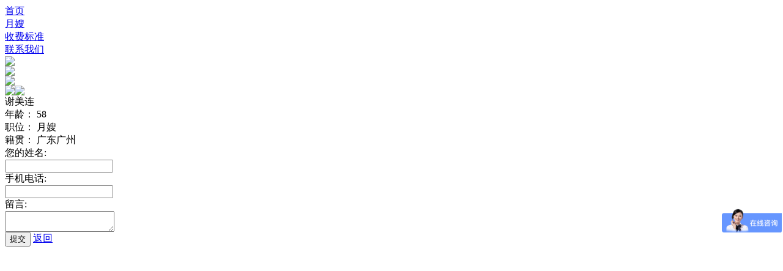

--- FILE ---
content_type: text/html; charset=utf-8
request_url: http://m.gdyeb.com/booking.html?MatronId=80
body_size: 2777
content:

<script>
var _hmt = _hmt || [];
(function() {
  var hm = document.createElement("script");
  hm.src = "https://hm.baidu.com/hm.js?e06a24794cabd290c1af8c4c82cc44a9";
  var s = document.getElementsByTagName("script")[0]; 
  s.parentNode.insertBefore(hm, s);
})();
</script>
<!DOCTYPE HTML>
<html lang="zh-cn">
<head>
<meta charset="utf-8">
<meta name="viewport" content="width=device-width; initial-scale=1.0; maximum-scale=1.0; user-scalable=0;" />
<meta name="apple-mobile-web-app-capable" content="yes">
<meta name="apple-mobile-web-app-status-bar-style" content="black">
<meta content="telephone=no" name="format-detection" />
<meta http-equiv="X-UA-Compatible" content="IE=edge,chrome=1" />
<link rel='shortcut icon' href='/u_file/1802/photo/7cb2c18991.ico' />
<meta name="keywords" content="宜尔宝,宜尔宝公司官网,宜尔宝官网,月嫂,广州月嫂,广州月嫂公司,月嫂公司,月嫂中心,广州请月嫂,广州月嫂价格,广州 月嫂,月嫂 广州,广州月嫂公司哪家好,广州月嫂公司排名,广州月嫂公司排行榜,广州家政月嫂,广州家政月嫂公司,月嫂服务中心" />
<meta name="description" content="广州宜尔宝月嫂公司具有近10年母婴护理经验，丰富的月嫂、育婴师资源，收到大量服务家庭口碑好评，致力于为社会提供高品质的专业月嫂、育婴师服务。宜尔宝月嫂服务中心有广州月嫂、育婴师、专业通乳等母婴护理服务，在广州打造母婴护理一站式服务中心。" />
<title>宜尔宝月嫂公司_广州月嫂、育婴师、催乳师服务_广州市宜尔宝家庭服务有限公司</title>
<link href='/static/theme/default/mobile/css/global.css' rel='stylesheet' type='text/css'  />
<link href='/static/theme/default/mobile/css/style.css' rel='stylesheet' type='text/css'  />
<script type='text/javascript' src='/static/theme/default/mobile/js/jquery-min.js' ></script>
<script type='text/javascript' src='/static/theme/default/mobile/js/rye-touch.js' ></script>
<script type='text/javascript' src='/static/theme/default/mobile/js/global.js' ></script>
<link href='/static/theme/default/mobile/css/common.css' rel='stylesheet' type='text/css'  />
<script type='text/javascript' src='/static/theme/default/mobile/js/date.js' ></script>
<script type='text/javascript' src='/static/theme/default/mobile/js/iscroll.js' ></script>


</head>

<body>
<section class="wrap menup">
	<div class="headmenu">
        <div class="item">
            <a href="/">首页</a>
        </div>
        <div class="item">
            <a href="/product/">月嫂</a>
        </div>
        <div class="item">
                        <a href="http://p.qiao.baidu.com/im/index?siteid=6220139&ucid=1153249" target="_blank">收费标准</a>
        </div>
        <!--<div class="item">
            <a href="/article/3.html">客户评价</a>
        </div>-->
        <div class="item">
            <a href="/store.html">联系我们</a>
        </div>
    </div>
</section>
<header class="wrap">
	<div class="logo fl pic_box"><a href="/"><img src="/u_file/1809/photo/62903577a5.png"></a><span></span></div>
    <div class="fr menu"><img src="/static/theme/default/mobile/images/menu.png"></div>
	<div class="fr phone" id="headPhone"><a href="tel:4008323523"><img src="/static/theme/default/mobile/images/phone.png"></a></div>
</header>

<script type="text/javascript">
$(function (){
	!function(){
		var headmenu = $('.headmenu');
		var top_wrap = $('header.wrap, body > div.wrap');
		
		$('header .menu').on('click', function (e){
			e.stopPropagation();
			if (headmenu.hasClass('on')){
				headmenu.removeClass('on');
				top_wrap.css('transform', 'translateX(0)');
			}else{
				var w = $('.menup').width()*0.4267;
				headmenu.height($(document).height());
				headmenu.addClass('on');
				top_wrap.css('transform', 'translateX(-'+w+'px)');
			}
			
		});
		headmenu.on('click', function (e){
			e.stopPropagation();
			headmenu.removeClass('on');
			top_wrap.css('transform', 'translateX(0)');
		});
		$('.item', headmenu).on('click', function (e){
			e.stopPropagation();
		});
	}();
});
</script>

<div class="wrap">
	<div class="pro_list goodsdiv clean">
    	<div class="item clean">
        	        	<div class="img fl pic_box"><a href="/u_file/yeboa/201805/231b1493cc.jpg" target="_blank"><img src="http://oa.gdyeb.com/u_file/yeboa/201805/231b1493cc.jpg"></a><span></span><a href="/u_file/yeboa/201805/231b1493cc.jpg" class="zoom" target="_blank"><img src="/static/theme/default/mobile/images/zoom.png"></a></div>
            <div class="brief fl">
            	<div class="name">谢美连</div><div class="tag"></div>
                <div class="clear"></div>
                <div class="txt">
                	年龄： 58<br>
                    职位： 月嫂<br>
                                        籍贯： 广东广州<br>
                                    </div>
            </div>
        </div>
    </div><!-- .pro_list -->
    
    <div class="book_form m_editAddr">
    	<form method="post" action="?" onSubmit="return (check_time() && check(this));">
        	            <div class="addr_row">
                <div class="field">您的姓名:</div>
                <div class="input clean">
                    <span class="input_span"><input type="text" class="input_text" name="ShippingFirstName" notnull="notnull" /></span>
                </div>
            </div>
            <div class="addr_row">
                <div class="field">手机电话:</div>
                <div class="input clean">
                    <span class="input_span"><input type="text" class="input_text" name="ShippingPhoneNumber" notnull="notnull" /></span>
                </div>
            </div>
                        <div class="addr_row">
                <div class="field">留言:</div>
                <div class="input clean">
                    <textarea class="input_area input_span" name="Comments"></textarea>
                </div>
            </div>
                                    <div class="addr_row">
                <div class="input clean">
                    <input type="submit" value="提交" class="input_btn global_btn">
                    <a class="back" href="/product/80.html">返回</a>
                </div>
            </div>
            <input type="hidden" name="Client" value="1" />
            <input type="hidden" name="do" value="booking">
            <input type="hidden" name="MatronId" value="80">
            <input type="hidden" name="token" value="e7d86604a18f8b7ff488af55c9a3bc3c8e27475bcf7e8645d904b6a35465a322">
        </form>
    </div>
    
</div><!-- .wrap -->
<div id="datePlugin"></div>
<script type="text/javascript">
var Period = $('#Period');
var StartTime = $('#StartTime');
var EndTime = $('#EndTime');
Period.date();
StartTime.date();
EndTime.date();
function check(obj){
	var notnull = $('*[notnull]', obj);
	var mobileNumber = /^1[34578]\d{9}$/;
	var mobile = $('input[name=ShippingPhoneNumber]');
	//var Agree = $('input[name=Agree]', obj);
	var x = !0;
	
	notnull.removeClass('form_null');
	notnull.each(function(index, element) {
		if ($(element).val()==''){
			$(element).addClass('form_null');
			x = !1;
		}
    });
	
	if(mobileNumber.test(mobile.val())===false){
		x = !1;
		alert('请填